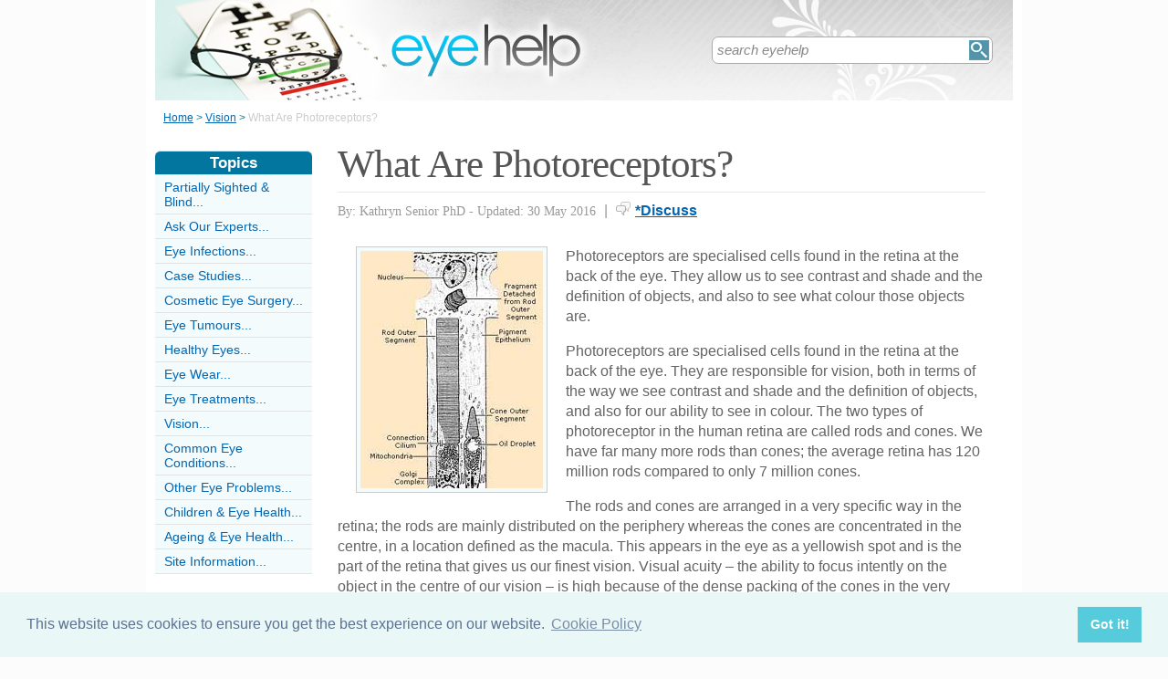

--- FILE ---
content_type: text/html;charset=UTF-8
request_url: https://www.eyehelp.co.uk/what-are-photoreceptors.html
body_size: 7770
content:
<!-- ensure slug -->
<!-- special-case: site information category -->
<!-- Is this slug a Category? (case-insensitive) -->
<!-- (fall through = it’s an article; pick the view) -->
<!-- at the top of the page (before any use) -->
<!-- IMPORTANT: legacy code uses 'articleid' -->
<!-- Useful defaults for POST handling -->
<!-- Canonical image variables (one place only) -->
<!-- URL path (no leading slash) -->
<!-- Filesystem paths for FileExists() -->
<!-- Pick the best existing image for this article -->
<!-- MainCategory = 'Z' -> CatZ -->
<!DOCTYPE html PUBLIC "-//W3C//DTD XHTML 1.0 Transitional//EN" "https://www.w3.org/TR/xhtml1/DTD/xhtml1-transitional.dtd">
<html xmlns="https://www.w3.org/1999/xhtml">
<head>
<title>What Are Photoreceptors?</title>
<meta name="description" content="Photoreceptors are specialised cells found in the retina at the back of the eye. They allow us to see contrast and shade and the definition of objects, and also to see the colour of those objects.
" />
<meta name="keywords" content="Photoreceptors, vision, eye, retina, colour vision, rods, cones, macula, fovea, nerve cells, optic nerve, , rhodopsin, blind spot, retinal diseases, macular degeneration, " />
<meta http-equiv="Content-Type" content="text/html; charset=utf-8" />
<link rel="shortcut icon" href="/favicon.ico" type="image/x-icon" />
<link rel="stylesheet" href="stylesheets/eyehelp.css" type="text/css" media=screen>
<link rel="stylesheet" href="/stylesheetprint.cfm" type="text/css" media="print" />
<link href='https://fonts.googleapis.com/css?family=Lobster' rel='stylesheet' type='text/css'>
<link rel="alternate" type="application/rss+xml" title="RSS" href="/eyehelprss.xml" />
<link rel="image_src"
href="/images/38297.jpg" />
<link rel="stylesheet" type="text/css" href="https://cdn.jsdelivr.net/npm/cookieconsent@3/build/cookieconsent.min.css" />
<script src="plugins/hint-textbox.js" type="text/javascript"></script>
<link rel="canonical" href="/what-are-photoreceptors.html" />
<script src="https://ajax.googleapis.com/ajax/libs/jquery/1.7.2/jquery.min.js" type="text/javascript"></script>
<script src="jcarousellite_1.0.1c4.js" type="text/javascript"></script>
<script type="text/javascript">
$(function() {
$(".newsticker-jcarousellite").jCarouselLite({
vertical: true,
hoverPause:true,
visible: 3,
auto:4000,
speed:1500,
scroll:-1
});
});
</script>
<!-- Umami -->
<script defer src="https://cloud.umami.is/script.js" data-website-id="730dd2a9-e980-4192-bda5-c3a96aaf30dd"></script>
<!-- Default Statcounter code for Content Network http://www.separateddads.co.uk
-->
<script type="text/javascript">
var sc_project=13183498; 
var sc_invisible=1; 
var sc_security="9b42a073"; 
</script>
<script type="text/javascript"
src="https://www.statcounter.com/counter/counter.js" async></script>
<!-- End of Statcounter Code -->
<meta http-equiv="Expires" content="Mon, 08 May 2023 02:29:38 GMT" /><meta http-equiv="Cache-Control" content="private" /><meta http-equiv="Pragma" content="no-cache" /></head>
<body>
<div class="SWouter">
<div class="SWinner">
<div class="SWsearch">
<form method="post" action="/search.html"><table class="SWtable"><tr style="height:22px; width:300px"><td height="22"><input type="text" name="criteria" value="search eyehelp" size="10" class="hintTextbox" style="width:270px; font-size:1.5em; border:none" /></td><td><input type="image" class="SearchButton" src="/scheme5/searchwide.gif" alt="Search" style="height:22px; width:22px" name="goSearch" /></td></tr></table></form>
</div>
</div>
</div>
<div class="innerbody"> 
<div class="header" style="margin-bottom:0px"></div>
<div class="location"><a href="/" style="text-decoration:underline">Home</a> &#62; <a href="/VisionCategory.html" style="text-decoration:underline">Vision</a> &#62; <span style="color:#CCCCCC">What Are Photoreceptors?</span></div>
<div style="float:right; width:720px; padding: 0px 40px 0 0"> 
<div class="mainright">
<script src="https://cdn.jsdelivr.net/npm/cookieconsent@3/build/cookieconsent.min.js" data-cfasync="false"></script>
<script>
window.cookieconsent.initialise({
"palette": {
"popup": {
"background": "#eaf7f7",
"text": "#5c7291"
},
"button": {
"background": "#56cbdb",
"text": "#ffffff"
}
},
"content": {
"link": "Cookie Policy",
"href": "cookies.html"
}
});
</script>
<h1 style="padding:10px 0 5px 0">What Are Photoreceptors?</h1>
<div style= "width:100%; text-align:left; font-size: 0.85em; line-height:1.3em; margin:0px 0 30px 0; color:#999999;">
<div style= "border-top: 1px #e9e9e9 solid; width:100%; margin: 0px 0 10px 0"></div>
<span style = "font-weight:normal; font-family:Georgia, 'Times New Roman', Times, serif">By: Kathryn Senior PhD - Updated: 30 May 2016</span>
<span style = "font-size:1.2em; padding:0 5px 0 5px">|</span> <span style = "color:#666666"><span style="margin-bottom: -3px; clear:none; padding-right:5px"><img src="images/comments.png" alt="comments" /></span><a href="#Addcomment" style="font-weight:bold; font-size:1.15em">*Discuss</a></span>
<div style="float:right; display:inline-block; width:60px">
<g:plusone size="medium">&nbsp;</g:plusone>
</div>
<div style="float:right; display:inline-block">
</script>
</div>
<div style="float:right; display:inline-block">
<iframe src="https://www.facebook.com/plugins/like.php?app_id=232378820120284&amp;href=http%3A%2F%2Fwww.eyehelp.co.uk/what-are-photoreceptors.html&amp;send=false&amp;layout=button_count&amp;width=85&amp;show_faces=false&amp;action=like&amp;colorscheme=light&amp;font&amp;height=21" scrolling="no" frameborder="0" style="border:none; overflow:hidden; width:85px; height:21px;" allowTransparency="true"></iframe>
</div>
</div>
<div style="clear:none; float:left; padding:0 20px 10px 20px;">
<div style="padding:4px; border:#ccc 1px solid; background:#f3fbfd">
<img width="200"
height="260"
src="/images/38297.jpg"
alt="Photoreceptors&#x20;Vision&#x20;Eye&#x20;Retina&#x20;Colour" />
</div>
</div>
<p>Photoreceptors are specialised cells found in the retina at the back of the eye. They allow us to see contrast and shade and the definition of objects, and also to see what colour those objects are.</p><p>Photoreceptors are specialised cells found in the retina at the back of the eye. They are responsible for vision, both in terms of the way we see contrast and shade and the definition of objects, and also for our ability to see in colour. The two types of photoreceptor in the human retina are called rods and cones. We have far many more rods than cones; the average retina has 120 million rods compared to only 7 million cones.</p><p>The rods and cones are arranged in a very specific way in the retina; the rods are mainly distributed on the periphery whereas the cones are concentrated in the centre, in a location defined as the macula. This appears in the eye as a yellowish spot and is the part of the retina that gives us our finest vision. Visual acuity – the ability to focus intently on the object in the centre of our vision – is high because of the dense packing of the cones in the very centre of the macula, the fovea centralis. This tiny spot on the retina contains only cones – there are no rods at all.</p><p><h4>Photoreceptor Cell Properties</h4>Both types of photoreceptor are modified nerve cells. They have an excitable membrane that is capable of receiving a stimulus – light – and converting detection of that stimulus into nerve impulses. So, when light enters our eyes and falls on the retina, this causes the photoreceptors to react, turning the images coming in to electrical signals that are then passed to the brain to be decoded in the visual centre.</p>
<p>Most nerve cells are long and thin with connection points at one end that look like tendrils, but are termed dendrites. Both rods and cones have dendrites at one end; these connect to nerve cells that lead to the optic nerve and the brain. The ‘business end’ of the photoreceptor, however, is very different to a typical nerve cell. Both rods and cones have a large bulbous structure at the end of the cell that faces the pupil of the eye. This is packed with chemicals and enzymes that are photosensitive and that undergo chemical changes when light hits them. The main visual pigment in humans is called rhodopsin, which is made up of opsin, a protein, and retinal, a molecule derived from vitamin A (which is why a deficiency of vitamin A in the diet can lead to night blindness and other vision problems).</p><p><h4>Cones – Photoreceptors for Focus and Colour Vision</h4></p><p>Cones are responsible for colour vision and, as you might expect, there are three types, one for red light detection, one for green light and one for blue light. All work together to enable us to see all of the colours in the spectrum of white light. We don’t have equal numbers of each type, however. Red cones are by far the most plentiful accounting for 64% of the total; green cones are the next most common, accounting for 32%. Blue cones only make up 2% of the cones found in the human retina, but these are extremely sensitive, which compensates for their low concentration.</p><p>The cones concentrated into the fovea centralis in the macula allow us to focus on a single object and see it in great detail. When this area of the retina becomes damaged, as it can in several retinal diseases such as age-related macular degeneration and retinal vein occlusion, losing this central vision can prove devastating.</p><p><h4>Rods – Photoreceptors for Dark Adapted Vision</h4></p><p>Rods are more plentiful and also more sensitive than cones. They do not allow us to see colour, so there is only one type of rod, but they can detect light at very low intensities and some reports suggest that just one single photon is enough to trigger a response in a single rod cell under perfect conditions.</p><p>Rods also allow us to detect motion of objects very well and as rods are spread throughout the periphery of the retina, rod are responsible for being able to see something moving ‘just out of the corner of your eye’.</p><p><h4>The Blind Spot</h4>Only one part of the retina is completely devoid of photoreceptor cells. This is the small circular area where the optic nerve leaves the back of the retina to link up to the brain and is known as the blind spot. A simple visual test can show you that the blind spot exists – draw a spot about 5mm in diameter and a cross about the same size on a piece of paper about 8cm apart. Hold the paper about 50cm away from your eyes and then bring it closer while staring at the spot. At some point the cross will disappear – the light coming from it has just hit your blind spot.</p>
<a name="comments"></a>
<div class="container" style="width:710px; height:25px; padding:0; font-size:1em; font-weight:bold; clear:both">
<div style="display:inline-block; width:150px;">
</div>
<div style="display:inline-block;width:120px; float:right; text-align:right; padding-right:20px">
</div>
</div>
<div style="padding: 10px 0px 10px 0px">
<span style="font-weight:bold; font-size:1.15em; color:#0376A0">Related Articles in the 'Vision' Category...</span>
<ul>
<li><a href="latest-eye-tests.html" class="articlebody"><u>The Latest Eye Tests</u></a></li>
<li><a href="eye-tests-diagnosing-albinism.html" class="articlebody"><u>Eye Tests and Diagnosing Albinism</u></a></li>
<li><a href="what-does-mean-be-legally-blind.html" class="articlebody"><u>What Does it Mean to Be Legally Blind?</u></a></li>
<li><a href="colour-vision-what-employers-need-know.html" class="articlebody"><u>Colour Vision: What Employers Need to Know</u></a></li>
<li><a href="what-makes-colour-vision-possible.html" class="articlebody"><u>What Makes Colour Vision Possible?</u></a></li>
<li><a href="questionnaire-do-i-need-eye-test.html" class="articlebody"><u>Questionnaire: Do I Need an Eye Test?</u></a></li>
<li><a href="night-blindness-explained.html" class="articlebody"><u>Night Blindness Explained</u></a></li>
<li><a href="computer-vision-syndrome.html" class="articlebody"><u>Computer Vision Syndrome</u></a></li>
<li><a href="NightVision.html" class="articlebody"><u>Night Vision</u></a></li>
<li><a href="DrivingAndEyesight.html" class="articlebody"><u>Driving and Eyesight</u></a></li>
<li><a href="LivingWithLowVision.html" class="articlebody"><u>Living with Low Vision</u></a></li>
</ul>
</div>
<!--copyscapeskip-->
<a name="Addcomment"></a>
<div style="margin-bottom: 25px; border-bottom:1px #cccccc solid; margin-top:30px">
<div style="font-weight:bold; font-size:1.25em; padding-bottom:5px; overflow:hidden; color:#0376A0">Share Your Story, Join the Discussion or Seek Advice..</div> 
</div>
<div style="width:650px; border: 1px #CCCCCC solid; margin-bottom:10px; padding:10px; color:#333333; margin-left:0px;background-color:#f3fbfd;; clear:both" class="r7">
I have a 10 year old grandson who was diagnosed at apx 2 with cone and rod dystrophy eye disease.Please help with any treatment options being developed, any treatment to preserve eyesight he has, etc.Any and all help will be so greatly appreciated!Have read, but do not understand there is stem cell and DNA replacement therapy.Are they progressing in these studies?
My precious grandson is a brilliant little boy; his knowledge far beyond that of a 10 year old.He excels in all his studies....100% on sat and all testing.I am literally sick about this eye disease, and have recently notin\ced my grandson is acting very distressed and I know it;s the disease!He is afraid.If you can offer ANY advice, PLEASE HELP!
<div style="padding-top:5px; font-size:0.9em"><span style="color:#0066b3; font-weight:bold">cathy</span><span style="color:#aaaaaa;"> - 30-May @ 4:38 PM</span>
</div>
</div>
<div style="padding:10px 0 20px 0; font-size:0.85em;">
<!-- the form -->
<form name="AddComments"
method="post"
action="/readarticlewideright.cfm?articleid=what-are-photoreceptors">
<input type="hidden" name="articleid" value="what-are-photoreceptors">
<!-- your other inputs ... -->
<div>Share Your Story, Join the Discussion or Seek Advice...</div>
</div>
<div style="border-top:#cccccc 1px solid; font-size:0.85em; color:#999999; padding-top:15px">
<div class ="container" style="padding-bottom: 7px">
<div style="width:80px; float:left; text-align:right; padding: 0 10px 0 0px; color:#333333">Title:</div>
<div style="width:75px; float:left"><a name="Newcomment"></a><select name="Title" size="1" width ="40" class ="textentry" value ="">
<option value = "" selected></option>
<option value = "Miss">Miss</option>
<option value = "Ms">Ms</option>
<option value = "Mrs">Mrs</option>
<option value = "Mr">Mr</option>
<option value = "Dr">Dr</option>
<option value = "Revd">Rev'd</option>
<option value = "Prof">Prof.</option>
<option value = "Prof">Other</option>
</select>
</div><div style="float:left; color:#333333">(never shown)</div><div class="dataerror"
style="display:none;">
! Enter a Title
</div>
</div>
<div class ="container" style="padding-bottom: 7px">
<div class = "datalabel">Firstname:</div>
<div style="float:left"><input type="text" name="Firstname" style="width:235px" class ="textentry" value = "" /></div>
<div style="float:left; color:#333333; padding-left:10px">(never shown)</div><div class="dataerror" style="display:none;">! Enter a Firstname</div>
</div>
<div class ="container" style="padding-bottom: 7px">
<div class = "datalabel">Surname:</div>
<div style="float:left"><input type="text" name="Surname" class ="textentry"
value = "" style="width:235px"/></div><div style="float:left; color:#333333; padding-left:10px">(never shown)</div><div class="dataerror" style="display:none;">! Enter a Surname</div>
</div>
<div class ="container" style="padding-bottom:7px">
<div class = "datalabel">Email:</div>
<div style="float:left"><input type="text" name="email" style="width:235px" width="330" class ="textentry" value = ""></div><div style="float:left; color:#333333; padding-left:10px">(never shown)</div><div class="dataerror" style="display:none;">! Enter a Valid Email Address</div>
</div>
<div class ="container" style="padding-bottom:7px">
<div class = "datalabel">Nickname:</div>
<div style="float:left"><input type="text" name="name" style="width:235px" class ="textentry" value = "" /></div><div style="float:left; color:#333333; padding-left:10px">(shown)</div><div class="dataerror" style="display:none;">! Enter a Nickname</div>
</div>
<div class ="container" style="padding-bottom:15px">
<div class = "datalabel">Comment:</div>
<div style="width:475px; float:left"><textarea name = "comments" cols = "80" rows ="20" class ="textentry" style="height:180px; font-family:Arial, Helvetica, sans-serif; font-size:1.1em"></textarea></div><div class="dataerror" style="display:none;">! Enter a Comment</div></div>
<div class ="container" style="padding-bottom:7px">
<div class = "datalabel">Validate:</div>
<div style="float:left">
<img src="captchas/1.png" /></div>
<div style="float:left; padding: 0 10px 0 20px;"><div style="padding-left:10px; float:left">Enter word:<br /><input type="text" name="validate" size="10" class ="textentry" value = "" /></div><div class="dataerror" style="display:none;">! Validation Incorrect</div></div>
</div>
<div class="container" style="padding:40px 0px 20px 0px; width:100%; height:25px">
<div style="padding-left: 80px">
<input type="submit" value="Add Comment" name = "AddCommentx" class="r5" style="border:1px solid #cccccc; color:#ffffff; background-color:#88c0d6; font-weight:bold; padding: 1px 20px 1px 20px; font-family:Arial, Helvetica, sans-serif; font-size:1.15em" />
<input type="hidden" name="captchaid" value="1" />
</div>
</div>
</div>
</form>
</div>
</div> 
<div class="mainleft">
<div class="sbarhead">Topics</div>
<div class="sbar" onclick="window.location.href='/PartiallySightedBlindCategory.html'"><a href="/PartiallySightedBlindCategory.html" class="lilink" style="text-decoration:none">Partially Sighted &amp; Blind...</a></div> <div class="sbar" onclick="window.location.href='/AskOurExpertsCategory.html'"><a href="/AskOurExpertsCategory.html" class="lilink" style="text-decoration:none">Ask Our Experts...</a></div> <div class="sbar" onclick="window.location.href='/eye-infections-category.html'"><a href="/eye-infections-category.html" class="lilink" style="text-decoration:none">Eye Infections...</a></div> <div class="sbar" onclick="window.location.href='/case-studies-category.html'"><a href="/case-studies-category.html" class="lilink" style="text-decoration:none">Case Studies...</a></div> <div class="sbar" onclick="window.location.href='/cosmetic-eye-surgery-category.html'"><a href="/cosmetic-eye-surgery-category.html" class="lilink" style="text-decoration:none">Cosmetic Eye Surgery...</a></div> <div class="sbar" onclick="window.location.href='/eye-tumours-category.html'"><a href="/eye-tumours-category.html" class="lilink" style="text-decoration:none">Eye Tumours...</a></div> <div class="sbar" onclick="window.location.href='/HealthyEyesCategory.html'"><a href="/HealthyEyesCategory.html" class="lilink" style="text-decoration:none">Healthy Eyes...</a></div> <div class="sbar" onclick="window.location.href='/EyeWearCategory.html'"><a href="/EyeWearCategory.html" class="lilink" style="text-decoration:none">Eye Wear...</a></div> <div class="sbar" onclick="window.location.href='/EyeTreatmentsCategory.html'"><a href="/EyeTreatmentsCategory.html" class="lilink" style="text-decoration:none">Eye Treatments...</a></div> <div class="sbar" onclick="window.location.href='/VisionCategory.html'"><a href="/VisionCategory.html" class="lilink" style="text-decoration:none">Vision...</a></div> <div class="sbar" onclick="window.location.href='/CommonEyeConditionsCategory.html'"><a href="/CommonEyeConditionsCategory.html" class="lilink" style="text-decoration:none">Common Eye Conditions...</a></div> <div class="sbar" onclick="window.location.href='/OtherEyeProblemsCategory.html'"><a href="/OtherEyeProblemsCategory.html" class="lilink" style="text-decoration:none">Other Eye Problems...</a></div> <div class="sbar" onclick="window.location.href='/ChildrenAndEyeHealthCategory.html'"><a href="/ChildrenAndEyeHealthCategory.html" class="lilink" style="text-decoration:none">Children &amp; Eye Health...</a></div> <div class="sbar" onclick="window.location.href='/AgeingAndEyeHealthCategory.html'"><a href="/AgeingAndEyeHealthCategory.html" class="lilink" style="text-decoration:none">Ageing &amp; Eye Health...</a></div> 
<div class="sbar" onclick="window.location.href='/SiteInformationCategory.html'"><a href="/SiteInformationCategory.html" class="lilink" style="text-decoration:none">Site Information...</a></div>
<div class="CF1">Comments</div>
<div id="comment-feeder">
<div class="newsticker-jcarousellite">
<ul>
<li>
<div class="CF7">
<span class="CF3">Linksyscrq</span><br>
<span class="CF4"><a href="/there-operation-for-lazy-eye.html" style="font-weight:bold">Re: Is There an Operation for 'Lazy Eye'?</a></span><br />
written on the parchment was scratched out<br>
<div class="CF6" style="padding-top:2px"><img src="images/comments.png" style="margin-bottom:-5px; padding-right:5px">31 January 2026 </div>
</div>
</li>
<li>
<div class="CF7">
<span class="CF3">TinaL</span><br>
<span class="CF4"><a href="/vitrectomy-surgery.html" style="font-weight:bold">Re: What is Vitrectomy Surgery?</a></span><br />
I had vitrectomy 4 weeks ago. The surgery was not well done as apparently bleeding occurred. The hole did not close despite having&#8230;<br>
<div class="CF6" style="padding-top:2px"><img src="images/comments.png" style="margin-bottom:-5px; padding-right:5px">9 October 2020 </div>
</div>
</li>
<li>
<div class="CF7">
<span class="CF3">Felicia Ann Rittenbe</span><br>
<span class="CF4"><a href="/GlassesOrContacts.html" style="font-weight:bold">Re: Glasses or Contacts?</a></span><br />
I need a eye exam and new glasses it's been since 2013/
I have no income I lost my boyfriend last September and I've been homeless ever&#8230;<br>
<div class="CF6" style="padding-top:2px"><img src="images/comments.png" style="margin-bottom:-5px; padding-right:5px">4 October 2018 </div>
</div>
</li>
<li>
<div class="CF7">
<span class="CF3">Eddie</span><br>
<span class="CF4"><a href="/eyewear-for-partially-sighted.html" style="font-weight:bold">Re: Eyewear for the Partially Sighted</a></span><br />
This extract from your text is not clear and the grammar is poor- and the letters in the validation box are mixed&#8230;<br>
<div class="CF6" style="padding-top:2px"><img src="images/comments.png" style="margin-bottom:-5px; padding-right:5px">21 August 2018 </div>
</div>
</li>
<li>
<div class="CF7">
<span class="CF3">Lilbit</span><br>
<span class="CF4"><a href="/eye-cancer-symtpoms.html" style="font-weight:bold">Re: Eye Cancer Symptoms</a></span><br />
I have yellow in both eyes lools like 2 dots. But looks like its makin the white part of my eye yellow whats wrong with me<br>
<div class="CF6" style="padding-top:2px"><img src="images/comments.png" style="margin-bottom:-5px; padding-right:5px">18 July 2018 </div>
</div>
</li>
<li>
<div class="CF7">
<span class="CF3">Noon</span><br>
<span class="CF4"><a href="/are-glasses-affecting-eyes.html" style="font-weight:bold">Re: Are my Glasses Affecting my Eyes?</a></span><br />
Hi,
Please can anyone give advice on wearing varifocals. After a short while I develop a severe ache in my left eye and&#8230;<br>
<div class="CF6" style="padding-top:2px"><img src="images/comments.png" style="margin-bottom:-5px; padding-right:5px">31 March 2018 </div>
</div>
</li>
<li>
<div class="CF7">
<span class="CF3">Kipster</span><br>
<span class="CF4"><a href="/are-glasses-affecting-eyes.html" style="font-weight:bold">Re: Are my Glasses Affecting my Eyes?</a></span><br />
On wearing my new varifocals, I am finding that my left eyeball hurts so much it feels like it will explode after 15&#8230;<br>
<div class="CF6" style="padding-top:2px"><img src="images/comments.png" style="margin-bottom:-5px; padding-right:5px">21 January 2017 </div>
</div>
</li>
<li>
<div class="CF7">
<span class="CF3">Molly</span><br>
<span class="CF4"><a href="/what-cause-itchy-eye.html" style="font-weight:bold">Re: What is the Cause of my Itchy Eye?</a></span><br />
I have One and only One itchy eye that has been going on 24/7 for 5 weeks.Eye is not swollen vision not affected. Eye doc&#8230;<br>
<div class="CF6" style="padding-top:2px"><img src="images/comments.png" style="margin-bottom:-5px; padding-right:5px">9 January 2017 </div>
</div>
</li>
<li>
<div class="CF7">
<span class="CF3">Alice Thomas</span><br>
<span class="CF4"><a href="/contact-lens-trials-explained.html" style="font-weight:bold">Re: Contact Lens Trials Explained</a></span><br />
Hi, We wanted to get in touch with you to increase traffic on your website. Please reply to this email so we can send you free&#8230;<br>
<div class="CF6" style="padding-top:2px"><img src="images/comments.png" style="margin-bottom:-5px; padding-right:5px">17 June 2016 </div>
</div>
</li>
<li>
<div class="CF7">
<span class="CF3">cathy</span><br>
<span class="CF4"><a href="/what-are-photoreceptors.html" style="font-weight:bold">Re: What Are Photoreceptors?</a></span><br />
I have a 10 year old grandson who was diagnosed at apx 2 with cone and rod dystrophy eye disease. Please help with any treatment&#8230;<br>
<div class="CF6" style="padding-top:2px"><img src="images/comments.png" style="margin-bottom:-5px; padding-right:5px">30 May 2016 </div>
</div>
</li>
</ul>
</div>
</div>
<div style="width:100%; margin-top:20px"></div>


--- FILE ---
content_type: text/css;charset=UTF-8
request_url: https://www.eyehelp.co.uk/stylesheetprint.cfm
body_size: 0
content:
<meta http-equiv="Expires" content="Mon, 08 May 2023 02:29:39 GMT" /><meta http-equiv="Cache-Control" content="private" /><meta http-equiv="Pragma" content="no-cache" />body {width:100% float:left; font-family:Arial, Helvetica, sans-serif; color:#000000; background: none; margin: 0 ! important; overflow:visible;}
.innerbody {font-family:Arial, Helvetica, sans-serif; color:#000000; background: none; padding: 0 ! important; overflow:visible; width:100%; float:left;}
.mainleft{width:0%; clear:none ! important; overflow: hidden; display:none;}
.mainright {font-size:12pt; font-family:Arial, Helvetica, sans-serif; color:#000000; background: none; padding: 30px 0 0 0 ! important; overflow:visible; width:750px; float:left ! important; clear:none ! important;}
.header {display:none;}
.containerR {display:none;}
.break {display:none;}
.hintTextbox {display:none;}
.SearchButton {display:none;}
.menulist {display: none;}
.r7 {display: none;}
.gad {display: none;}
img.floatLeft {float: left; margin: 0px 10px 0px 20px;}
.printh1 {display:block}
h1, h2, h3, h4, h5 {color:#000000;}
a {color:#000000;}
